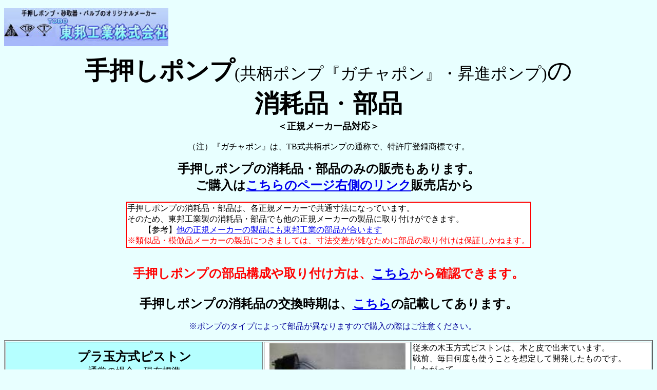

--- FILE ---
content_type: text/html
request_url: https://toho-tobo.co.jp/pump-parts.html
body_size: 31459
content:
<!DOCTYPE HTML PUBLIC "-//W3C//DTD HTML 4.01 Transitional//EN" "http://www.w3.org/TR/html4/loose.dtd">
<html lang="ja">
<head>
<meta http-equiv="Content-Type" content="text/html; charset=Shift_JIS">
<meta http-equiv="Content-Style-Type" content="text/css">
<meta name="GENERATOR" content="JustSystems Homepage Builder Version 16.0.10.0 for Windows">
<title>手押しポンプの消耗品・部品:東邦工業株式会社</title>
<script type="text/javascript">

  var _gaq = _gaq || [];
  _gaq.push(['_setAccount', 'UA-34727964-1']);
  _gaq.push(['_trackPageview']);

  (function() {
    var ga = document.createElement('script'); ga.type = 'text/javascript'; ga.async = true;
    ga.src = ('https:' == document.location.protocol ? 'https://ssl' : 'http://www') + '.google-analytics.com/ga.js';
    var s = document.getElementsByTagName('script')[0]; s.parentNode.insertBefore(ga, s);
  })();

</script>
</head>
<body bgcolor="#e8ffff">
<p><a href="http://toho-tobo.co.jp/" target="_blank"><img src="banner-TOBO12.jpg" border="0" width="320" height="74"></a></p>
<p align="center"><font size="+4"><strong>手押しポンプ</strong></font><font size="+3">(共柄ポンプ『ガチャポン』・昇進ポンプ)</font><font size="+4">の<strong><br>
消耗品</strong>・<strong>部品</strong></font><font size="+1"><b><br>
＜正規メーカー品対応＞</b></font><br>
<br>
（注）『ガチャポン』は、TB式共柄ポンプの通称で、特許庁登録商標です。</p>
<p align="center"><b><font size="+2">手押しポンプの消耗品・部品のみの販売もあります。<br>
　ご購入は<a href="index.html" target="_blank">こちらのページ右側のリンク</a>販売店から</font></b></p>
<div align="center">
  <table border="0" bgcolor="#ff0000">
    <tbody>
      <tr>
        <td bgcolor="#ffffff">手押しポンプの消耗品・部品は、各正規メーカーで共通寸法になっています。<br>
        そのため、東邦工業製の消耗品・部品でも他の正規メーカーの製品に取り付けができます。<br>
        　　【参考】<a href="tomoe-QA.html#上部開放型の手押しポンプでは、他メーカー品に東邦工業の部品が合うと聞きましたが？また、どのメーカーも同じように見えますが？" target="_blank">他の正規メーカーの製品にも東邦工業の部品が合います</a><br>
        <font color="#ff0000">※類似品・模倣品メーカーの製品につきましては、寸法交差が雑なために部品の取り付けは保証しかねます。</font></td>
      </tr>
    </tbody>
  </table>
</div>
<p align="center"><br>
<font color="#ff0000" size="+2"><b>手押しポンプの部品構成や取り付け方は、<a href="pump-torituke.htm" target="_blank">こちら</a>から確認できます。<br>
<br>
</b></font><font color="#000000" size="+2"><b>手押しポンプの消耗品の交換時期は、<a href="tomoe-QA.html#Ｄ1回答消耗品交換時期" target="_blank">こちら</a>の記載してあります。</b></font><br>
<br>
<font color="#000099">　※ポンプのタイプによって部品が異なりますので購入の際はご注意ください。</font></p>
<div align="center">
  <table border="1">
    <tbody>
      <tr>
        <td align="center" bgcolor="#b5ffff" colspan="2"><font size="+2"><b>プラ玉方式ピストン</b></font><br>
        <font size="+1">通常の場合…現在標準</font><br>
        <br>
        ※正規品ポンプのみ<br>
        寸法精度がない模倣品のポンプは不可</td>
        <td align="center" bgcolor="#ffffff"><img width="265" height="137" src="puradama1.jpg" v:shapes="_x0000_i1025"></td>
        <td align="left" rowspan="2" width="463" bgcolor="#ffffff">従来の木玉方式ピストンは、木と皮で出来ています。<br>
        戦前、毎日何度も使うことを想定して開発したものです。<br>
        したがって、<br>
        年間通して毎日使用し常に木<!--＜注意＞この文章の著作権は東邦工業株式会社にあります。-->玉を濡らしていることが条件です。<br>
        それに対して<br>
        <font color="#0000ff">プ<b><font color="#0000ff"></font></b></font><b><font color="#0000ff">ラ玉方式ピストンは、水分や乾燥による膨張・収縮がありません。<br>
        そのため毎日使用しない場合にも適しています。</font></b><br>
        週に2～3回以下の使用頻度の場合は<br>
        プラ玉方式にしなければなりません。<br>
        （参考：<font color="#0000ff" size="3"><a href="http://toho-tobo.co.jp/tomoe-QA.html#プラ玉方式ピストンと木玉方式ピストンはどう違うのですか？" target="_blank">『プラ玉方式ピストンと木玉方式ピストン』</a></font>）<br>
        (注）『プラ玉方式ピストン』は当社の特許庁登録<font color="#000000">意匠</font>です。</td>
      </tr>
      <tr>
        <td align="center" bgcolor="#b5ffff" colspan="2"><font size="+1"><font size="+2"><ruby><rb>木玉</rb></ruby></font><b><font size="+2">方式ピストン</font></b></font><br>
        <b><font size="+1">毎日何度も汲み上げる場合…従来型</font></b></td>
        <td align="center" bgcolor="#ffffff"><img width="268" height="125" src="kidama.jpg" v:shapes="_x0000_i1025"></td>
      </tr>
      <tr>
        <td align="center" rowspan="3" bgcolor="#ffff84">打込みタイプ<br>
        （打込み井戸用）&nbsp;</td>
        <td align="center" bgcolor="#ffffff">あいごむ<b><font size="+3"><br>
        合ゴム</font></b></td>
        <td align="center" bgcolor="#ffffff"><img width="169" height="169" src="aigomu.jpg" v:shapes="_x0000_i1025"></td>
        <td align="center" rowspan="2" width="463" bgcolor="#ffffff">打込み井戸用ポンプは砂を一緒にくみあげるため、<br>
        砂が引っかからない構造の『玉<!--＜注意＞この文章の著作権は東邦工業株式会社にあります。-->下』を使用します。</td>
      </tr>
      <tr>
        <td align="center" bgcolor="#ffffff"><font size="+3"><b><ruby><rb>玉下</rb><rp>(</rp><rt>たましも</rt><rp>)</rp></ruby></b></font>(改良バルブ)</td>
        <td align="center" bgcolor="#ffffff"><img width="171" height="158" src="tamashimo.jpg" v:shapes="_x0000_i1025"></td>
      </tr>
      <tr>
        <td align="center" bgcolor="#ffffff"><b><font size="+3">中間フート弁<br>
        </font><font size="+2">ＴＫＮＦＴ</font></b><br>
        （ 打込井戸ポンプ用）&nbsp;</td>
        <td align="center" bgcolor="#ffffff"><img src="tknft.jpg" width="142" height="142" border="0">&nbsp;</td>
        <td align="center" bgcolor="#ffffff">ポンプには平<!--＜注意＞この文章の著作権は東邦工業株式会社にあります。-->衡状態のとき（ハンド<!--＜注意＞この文章の著作権は東邦工業株式会社にあります。-->ルを上下しない時）、<br>
        バネなどで強制的に水を完全に降<!--＜注意＞この文章の著作権は東邦工業株式会社にあります。-->下を止める弁は付いていません。<BR>
        逆<!--＜注意＞この文章の著作権は東邦工業株式会社にあります。-->流防止のため、<b><font color="#0000ff"> 打込み井戸に設置の時は<br>
        吸い込み管とポンプの間に中間フート弁をつけてください。</font><!--＜注意＞この文章の著作権は東邦工業株式会社にあります。--></b>&nbsp;<br>
        (参考)<a href="tomoe-QA.html#フート弁" target="_blank">『フート弁をつける』</a>&nbsp;</td>
      </tr>
      <tr>
        <td align="center" rowspan="7" bgcolor="#97ff97">台付きタイプ<br>
        （掘り井戸用）&nbsp;</td>
        <td align="center" bgcolor="#ffffff">らいとべん<font size="+3"><b><br>
        ライト弁</b></font><br>
        <font color="#0000ff">(ブラックカーボン入りとご指定してください。)</font></td>
        <td align="center" bgcolor="#ffffff"><img src="raitoben.jpg" width="172" height="172" border="0"></td>
        <td align="left" rowspan="2" width="463" bgcolor="#ffffff">掘り井戸用ポンプは、井戸に溜<!--＜注意＞この文章の著作権は東邦工業株式会社にあります。-->まった水を汲み上げるため、<br>
        打込みとは違って砂が一緒<!--＜注意＞この文章の著作権は東邦工業株式会社にあります。-->に汲み<!--＜注意＞この文章の著作権は東邦工業株式会社にあります。-->あがらないので、<br>
        取り替えやすい『ライ<!--＜注意＞この文章の著作権は東邦工業株式会社にあります。-->ト弁』を使用します<br>
        <br>
        <br>
        <b><font size="-1" color="#ff0000">(注意）当初設置で、 打込みタイプポンプに台板をつけて掘り井戸タイプ（台付きタイプ）として、工事屋さんが取り付けしている場合は、上の玉下と合ゴムの組み合わせになってます。</font></b></td>
      </tr>
      <tr>
        <td align="center" bgcolor="#ffffff"><b><font size="+3"><ruby><rb>下次</rb><rp>(</rp><rt>しもつぎ</rt><rp>)</rp></ruby></font></b>(ねじ下)</td>
        <td align="center" bgcolor="#ffffff"><img width="176" height="168" src="shimotugi.jpg" v:shapes="_x0000_i1025"></td>
      </tr>
      <tr>
        <td align="center" bgcolor="#ffffff">あいごむ<b><font size="+3"><br>
        合ゴム</font></b>&nbsp;</td>
        <td align="center" bgcolor="#ffffff"><img width="169" height="169" src="aigomu.jpg" v:shapes="_x0000_i1025">&nbsp;</td>
        <td align="left" bgcolor="#ffffff" rowspan="2">&nbsp;掘り井戸用高台タイプのポンプは、台板（鉄ベースまたは木台板）と高台、それと高台とポンプ本体をそれぞれの取り付けボルトで固定する。<br>
        そのため、メンテナンスや凍結防止でポンプ本体を取り外すのが下次方式より容易<br>
        役所物件・寒冷地向けに多く使われている。<br>
        <br>
        （参考；<font color="#ff0000" size="+1"><b><a href="pump-torituke.htm" target="_blank"><font size="+0">手押しポンプの部品構成</font></a></b></font>　)<br>
        </td>
      </tr>
      <tr>
        <td align="center" bgcolor="#ffffff">&nbsp;たかだい<b><font size="+3"><br>
        高台</font></b></td>
        <td align="center" bgcolor="#ffffff"><img src="takadaiue.jpg" width="235" height="196" border="0">&nbsp;</td>
      </tr>
      <tr>
        <td align="center" bgcolor="#ffffff">てつべーす<b><font size="+3"><br>
        鉄ベース<br>
        </font></b></td>
        <td align="center" bgcolor="#ffffff"><img width="195" height="145" src="tetubase.jpg" v:shapes="_x0000_i1025"></td>
        <td align="center" rowspan="2" width="463" bgcolor="#ffffff">木台板のメンテは<br>
        3ヶ月ごと再塗装（防腐・防虫のオイルステイン）してください。<BR>
        　　鉄ベースタイプはそのようなメンテナンスが不要です。<BR>
        　<BR>
        　　(参考)『<a href="http://toho-tobo.co.jp/tomoe-QA.html#鉄ベースと木台板" target="_blank">鉄ベースと木台板タイプ</a>』<BR>
        </td>
      </tr>
      <tr>
        <td align="center" bgcolor="#ffffff">もくだいいた<br>
        <b><font size="+3">木台板<br>
        </font></b>（防腐・防虫のオイルステイン表面処理済み）</td>
        <td align="center" bgcolor="#ffffff"><img width="274" height="88" src="mokudaiita.jpg" v:shapes="_x0000_i1025"></td>
      </tr>
      <tr>
        <td align="center" bgcolor="#ffffff"><b><font size="+3">底フート弁<br>
        </font><font size="+2">ＦＴＳ</font></b><br>
        （堀井戸ポンプ用）</td>
        <td align="center" bgcolor="#ffffff"><img width="149" height="199" src="foot.jpg" v:shapes="_x0000_i1025"></td>
        <td align="center" width="463" bgcolor="#ffffff">ポンプには平<!--＜注意＞この文章の著作権は東邦工業株式会社にあります。-->衡状態のとき（ハンド<!--＜注意＞この文章の著作権は東邦工業株式会社にあります。-->ルを上下しない時）、<br>
        バネなどで強制的に水を完全に降<!--＜注意＞この文章の著作権は東邦工業株式会社にあります。-->下を止める弁は付いていません。<BR>
        逆<!--＜注意＞この文章の著作権は東邦工業株式会社にあります。-->流防止のため、<b><font color="#0000ff">堀井戸に設置の時は<br>
        吸い込み管の先端には底フート弁をつけてください。</font><!--＜注意＞この文章の著作権は東邦工業株式会社にあります。--></b>&nbsp;<br>
        (参考)<a href="tomoe-QA.html#フート弁" target="_blank">『フート弁をつける』</a></td>
      </tr>
    </tbody>
  </table>
</div>
<p align="center"><b><font color="#ff0000" size="+1">＜注意＞このサイトの著作権は東邦工業株式会社にあります。他メーカー及び他メーカー取り扱い者の固く流用を禁じます。</font></b><br>
</p>
<div align="center">
  <table border="1" bgcolor="#a792fc">
    <tbody>
      <tr>
        <td bgcolor="#9e9e9e" align="center" valign="middle" width="332"><a href="http://toho-tobo.co.jp/ido-style.htm" target="_blank"><img src="B-idosyuruitopump.jpg" width="297" height="87" border="0" alt="井戸の種類と手押しポンプタイプの説明はこちらから" align="middle"></a></td>
        <td bgcolor="#ffff2f" align="center" valign="middle" width="331"><a href="http://toho-tobo.co.jp/pump-torituke.htm" target="_blank"><img src="B-pumptorituke.jpg" width="288" height="99" border="0" alt="手押しポンプの構造・仕組みと部品構成はこちら" align="middle"></a></td>
      </tr>
      <tr>
        <td align="center" valign="middle" width="332"><a href="pump-select.html" target="_blank"><img src="B-pumpselect.jpg" width="293" height="108" border="0" alt="手押しポンプの適正な機種を選定するには、こちらから" align="middle"></a></td>
        <td align="center" bgcolor="#78efe7" width="331"><a href="pump-style.htm" target="_blank"><img src="B-pumpsyuruizumennkatarogu.jpg" width="293" height="110" border="0" alt="手押しポンプの種類とカタログ図面ダウンロード"></a>&nbsp;</td>
      </tr>
      <tr>
        <td bgcolor="#ffff00" align="center" valign="middle" width="332"><a href="http://toho-tobo.co.jp/tomoe-tokutyou.htm" target="_blank"><img src="B-Stomoe.jpg" width="311" height="101" border="0" alt="TB式共柄ポンプの特徴" align="middle"></a></td>
        <td align="center" bgcolor="#ff8306" width="331"><a href="http://toho-tobo.co.jp/pump-setti.html" target="_blank"><img src="B-pumpsextutirei111111111.jpg" border="0" width="319" height="125"></a>&nbsp;</td>
      </tr>
      <tr>
        <td bgcolor="#00ff00" align="center" valign="middle" width="332">&nbsp;<a href="tonmoe-tigai.pdf" target="_blank"><img src="B-tomoe-tigai.jpg" width="324" height="106" border="0"></a></td>
        <td align="center" bgcolor="#ffff00" width="331"><a href="http://toho-tobo.co.jp/syoushin-tigai.htm" target="_blank"><img src="B-Sshoshinn.jpg" width="300" height="95" border="0" alt="月型昇進ポンプの特徴" align="middle"></a>&nbsp;</td>
      </tr>
    </tbody>
  </table>
  <hr>
  <p><b><font color="#000000" size="+0"><font size="-1"><img width="16" height="16" alt="矢印" src="img_o029.gif" border="0"></font>ルート販売<font face="メイリオ"><font size="+0">店</font></font>(手押しポンプ</font><font color="#0000ff" size="+0">製品</font><font color="#000000" size="+0">）…流通業者（問屋）様へ</font></b> <br>　　　代理店（ユアサ商事㈱、㈱昭栄、㈱川本第一製作所など）へお尋ねください。</p>
  <TABLE>
    <TBODY>
      <TR>
        <TD width="541" align="left"><FONT size="-1"><img width="16" height="16" alt="矢印" src="img_o029.gif" border="0"></FONT><B><FONT color="#000000" size="+0">ネット販売<font face="メイリオ"><font size="+0">店</font></font>(手押しポンプ</FONT><FONT color="#0000ff" size="+0">製品</FONT><FONT color="#000000" size="+0">）…工事業者様・ユーザー様へ</FONT></B> <BR>
        <FONT color="#ff0000" size="-2">※販売店サイトでは、各販売店の商品番号で記載されている場合があり、メーカー型番と表現が違う店があります。</FONT></TD>
      </TR>
    </TBODY>
  </TABLE>
  <TABLE>
    <TBODY>
      <TR>
        <TD width="541" align="left" bgcolor="#b1f78c">
        <table width="549" height="137" bgcolor="#d9fbc6" border="1">
          <TBODY>
            <TR>
              <td width="186" colspan="2"><b><a href="https://store.shopping.yahoo.co.jp/kankyogreenshop2/bceab2a1a4.html" target="_blank"><font size="-2" face="メイリオ">環境グリーンショップ2号店<br>
              　（在庫店）</font></a></b><FONT size="-1"><B><a href="http://store.shopping.yahoo.co.jp/kankyogreenshop" target="_blank"><BR>
              </a></B></FONT></td>
              <td width="169"><font size="-1"><a href="http://store.shopping.yahoo.co.jp/tantanplus/search.html?p=%E6%9D%B1%E9%82%A6%E5%B7%A5%E6%A5%AD++%E6%89%8B%E6%8A%BC%E3%81%97%E3%83%9D%E3%83%B3%E3%83%97" target="_blank"><b>タンタンショッププラス<br>
              　yahoo店</b></a></font></td>
              <td width="171"><font size="-1"><b><font color="#ffffff"><font color="#ffff00" size="-1"><a href="http://www.rainworld.jp/idopump/tomoe_pump.htm" target="_blank">シップスﾚｲﾝﾜｰﾙﾄﾞ<br>(在庫店・関東地区工事可）</a></font></font></b></font></td>
            </TR>
            <TR>
              <td width="186" colspan="2"><b><font size="-1"><a href="https://www.tantan.co.jp/mc/tool_work_goods/kouji_goods/kouji_goods_ds277/" target="_blank">激安タンタンショップ</a></font></b></td>
              <td width="169"><a href="https://wowma.jp/itemlist?e_scope=O&amp;at=FP&amp;non_gr=ex&amp;spe_id=c_act_sc01&amp;e=tsrc_topa_v&amp;ipp=40&amp;keyword=%93%8C%96M%8DH%8B%C6%81%40%8E%E8%89%9F%82%B5%83%7C%83%93%83v%81%40&amp;categ_id=80" target="_blank" style="color: rgb(0, 102, 204); font-family: Meiryo; font-size: 13.33px; font-style: normal; font-variant: normal; font-weight: 400; letter-spacing: normal; orphans: 2; text-align: left; text-decoration: underline; text-indent: 0px; text-transform: none; -webkit-text-stroke-width: 0px; white-space: normal; word-spacing: 0px;">タンタンショップ<br>
              　wowma店</a></td>
              <td width="171"><a href="https://search.rakuten.co.jp/search/mall/東邦工業%E3%80%80手押しポンプ/?sid=317625" target="_blank" style="color: rgb(0, 102, 204); font-family: Meiryo; font-size: 16px; font-style: normal; font-variant: normal; font-weight: 400; letter-spacing: normal; orphans: 2; text-align: left; text-decoration: underline; text-indent: 0px; text-transform: none; -webkit-text-stroke-width: 0px; white-space: normal; word-spacing: 0px;"><font size="-1">でん太郎　楽天店</font></a></td>
            </TR>
            <TR>
              <td colspan="2"><b><a href="https://store.shopping.yahoo.co.jp/teosiponpucocohore/search.html" target="_blank"><font size="-1">手押しポンプ専門ここほれshop(Yahooショッピング)</font></a></b></td>
              <td><font size="-1"><a href="http://store.shopping.yahoo.co.jp/kadenya/search.html?p=%E6%9D%B1%E9%82%A6%E5%B7%A5%E6%A5%AD%E3%80%80+%E6%89%8B%E6%8A%BC%E3%81%97%E3%83%9D%E3%83%B3%E3%83%97" target="_blank"><b>家電屋本舗<br>
              　yahoo店&nbsp;</b></a></font></td>
              <td width="171"><a href="http://store.shopping.yahoo.co.jp/dentarou/search.html?p=%E6%9D%B1%E9%82%A6%E5%B7%A5%E6%A5%AD+%E3%80%80%E6%89%8B%E6%8A%BC%E3%81%97%E3%83%9D%E3%83%B3%E3%83%97" target="_blank"><b><font size="-1">でん太郎　yahoo店&nbsp;</font>&nbsp;</b></a></td>
            </TR>
            <TR>
              <td colspan="2"><b><font size="-1"><a href="http://www.homemaking.jp/products/list.php?transactionid=f1986f8f2a26de4f7818721f98a14ce295734774&maker_id=788" target="_blank">ホームメイキンング</a></font></b></td>
              <td><b><font size="-2" face="メイリオ"><a href="https://store.shopping.yahoo.co.jp/1128/search.html?strcid=b0e6b8cda5&p=%E4%BA%95%E6%88%B8%E3%83%9D%E3%83%B3%E3%83%97#CentSrchFilter1" target="_blank">リーベ　yahoo店</a></font></b></td>
              <td width="171"><b><a href="https://store.shopping.yahoo.co.jp/goodjobtools/search.html?p=%E6%9D%B1%E9%82%A6%E5%B7%A5%E6%A5%AD%E3%80%80%E6%89%8B%E6%8A%BC%E3%81%97%E3%83%9D%E3%83%B3%E3%83%97" target="_blank"><font size="-1">グッドジョブツールス<br>
              　yahoo店</font></a>&nbsp;</b></td>
            </TR>
            <TR>
              <td width="186" colspan="2"><b><font face="メイリオ" size="-2"><a href="http://item.rakuten.co.jp/diy-liebe/c/0000001667/" target="_blank">リーベ（アモーレ）楽天店</a></font></b></td>
              <td width="169"><b><a href="https://www.ponparemall.com/search/?genre=&amp;keywordAnd=%E6%9D%B1%E9%82%A6%E5%B7%A5%E6%A5%AD+%E6%89%8B%E6%8A%BC%E3%81%97%E3%83%9D%E3%83%B3%E3%83%97&amp;keywordOr=&amp;minAmount=&amp;maxAmount=&amp;itemInv=true&amp;sort=0&amp;dscv=pc_PFSRC010101_searchBarButton" target="_blank" style="color: rgb(0, 102, 204); font-family: Meiryo; font-size: 13.33px; font-style: normal; font-variant: normal; font-weight: 400; letter-spacing: normal; orphans: 2; text-align: left; text-decoration: underline; text-indent: 0px; text-transform: none; -webkit-text-stroke-width: 0px; white-space: normal; word-spacing: 0px;"><font color="#0000ff">タンタンショップ<br>
              　ポンパレ店</font></a></b></td>
              <td width="171"><b><font size="-1"><a href="http://www.dandorie.com/m100000000092/" target="_blank">ダンドリー．ｃｏｍ</a></font></b></td>
            </TR>
            <TR>
              <td colspan="2"><b><a href="https://www.monotaro.com/s/b-12218%09%93%8C%96M%8DH%8B%C6%28TOBO%29/" target="_blank"><font size="-1">モノタロウ</font></a></b>&nbsp;</td>
              <td><b><a href="https://store.shopping.yahoo.co.jp/yorozuyaseybey/c5eccbaeb9.html" target="_blank"><font size="-1">よろず清兵衛<br>
              　yahoo店</font></a></b></td>
              <td width="171"><font size="-1"><b><a href="http://item.rakuten.co.jp/takisyo/c/0000000202/" target="_blank">滝商店　楽天店</a></b></font>&nbsp;&nbsp;</td>
            </TR>
            <TR>
              <td width="92" height="18"><b><a href="http://www.kenchiku.yamato8.biz/pump1/pump1.htm" target="_blank"><font size="-1">やまと屋<br>
              (共柄ポンプ)</font></a></b></td>
              <td width="92" height="18"><b>&nbsp;<a href="http://www.kenchiku.yamato8.biz/pump1/pump2.htm" target="_blank"><font size="-1">やまと屋<br>
              （昇進ポンプ）</font></a></b></td>
              <td width="169" height="18"><b><font size="-1"><a href="http://www.pump-oroshi.com/fs/pumporoshi/GoodsSearchList.html?_e_k=%EF%BC%A1&amp;tag=pumpitem&amp;keyword=&amp;tag=&amp;tag=&amp;tag=&amp;tag=&amp;tag=&amp;tag=&amp;tag=&amp;tag=&amp;tag=&amp;tag=&amp;tag=&amp;tag=&amp;tag=&amp;tag=&amp;tag=&amp;tag=&amp;tag=&amp;tag=&amp;tag=&amp;tag=%E6%9D%B1%E9%82%A6%E5%B7%A5%E6%A5%AD&amp;submit=%E6%A4%9C%E7%B4%A2" target="_blank"><font size="-2">ポンプ卸センター</font></a></font></b></td>
              <td height="18" width="171"><font size="-1"><b><a href="http://store.shopping.yahoo.co.jp/tackey/search.html?strcid=bbb6bfe5&p=%E6%89%8B%E6%8A%BC%E3%81%97%E3%83%9D%E3%83%B3%E3%83%97" target="_blank">ｻﾞ.タッキ-　yahoo店</a></b></font></td>
            </TR>
            <TR>
              <td colspan="2"><a href="https://store.shopping.yahoo.co.jp/pumpgennosuke1/search.html?strcid=28bea6c9ca&amp;p=%E6%9D%B1%E9%82%A6%E5%B7%A5%E6%A5%AD%E3%80%80%E6%89%8B%E6%8A%BC%E3%81%97%E3%83%9D%E3%83%B3%E3%83%97#CentSrchFilter1" target="_blank" style="color: rgb(0, 102, 204); font-family: Meiryo; font-size: 13.33px; font-style: normal; font-variant: normal; font-weight: 400; letter-spacing: normal; orphans: 2; text-align: left; text-decoration: underline; text-indent: 0px; text-transform: none; -webkit-text-stroke-width: 0px; white-space: normal; word-spacing: 0px;">ぽんぷ源之助一代目　yahoo店</a></td>
              <td><a href="https://store.shopping.yahoo.co.jp/pumphime1/search.html?strcid=28bea6c9ca&amp;p=TOBO%E6%9D%B1%E9%82%A6%E5%B7%A5%E6%A5%AD&amp;page=0#CentSrchFilter1" target="_blank" style="color: rgb(0, 102, 204); font-family: メイリオ; font-size: 10.06px; font-style: normal; font-variant: normal; font-weight: 400; letter-spacing: normal; orphans: 2; text-align: left; text-decoration: underline; text-indent: 0px; text-transform: none; -webkit-text-stroke-width: 0px; white-space: normal; word-spacing: 0px;">ぽんぷ姫一代目　yahoo店<br>
              　（カラーバージョンあり）</a></td>
              <td width="171"><b><font size="-1"><a href="http://www.pump-senka.com/shopbrand/008/002/X/" target="_blank">ポンプ専科</a></font>&nbsp;</b></td>
            </TR>
            <TR>
              <td colspan="2"><b><a href="http://store.shopping.yahoo.co.jp/sudasyop/search.html?p=%E6%9D%B1%E9%82%A6%E5%B7%A5%E6%A5%AD%E3%80%80%E6%89%8B%E6%8A%BC%E3%81%97%E3%83%9D%E3%83%B3%E3%83%97" target="_blank"><font color="#0000ff" face="メイリオ" size="-2">スダ商会 yahoo店</font></a></b></td>
              <td><b><font face="メイリオ" size="-2"><a href="http://search.rakuten.co.jp/search/inshop-mall/%E6%9D%B1%E9%82%A6%E5%B7%A5%E6%A5%AD%E3%80%80%E6%89%8B%E6%8A%BC%E3%81%97%E3%83%9D%E3%83%B3%E3%83%97/-/sid.311034-st.A" target="_blank">スダ商会　楽天店</a></font></b></td>
              <td width="171"><b><a href="http://item.rakuten.co.jp/rainworld/pump-tb-001/" target="_blank"><font size="-1">ﾚｲﾝﾜｰﾙﾄ ﾞ楽天店</font></a></b>&nbsp;</td>
            </TR>
            <TR>
              <td colspan="2"></td>
              <td><a href="https://search.rakuten.co.jp/search/mall/東邦工業%E3%80%80手押しポンプ/?sid=195419" target="_blank" style="color: rgb(0, 102, 204); font-family: Meiryo; font-size: 16px; font-style: normal; font-variant: normal; font-weight: 400; letter-spacing: normal; orphans: 2; text-align: left; text-decoration: underline; text-indent: 0px; text-transform: none; -webkit-text-stroke-width: 0px; white-space: normal; word-spacing: 0px;"><font size="-1">ﾀﾝﾀﾝｼｮｯﾌﾟ　楽天店</font></a></td>
              <td width="171"><a href="http://www.amazon.co.jp/s/ref=nb_sb_noss?__mk_ja_JP=%E3%82%AB%E3%82%BF%E3%82%AB%E3%83%8A&amp;url=search-alias%3Daps&amp;field-keywords=%E6%9D%B1%E9%82%A6%E5%B7%A5%E6%A5%AD%E3%80%80%E6%89%8B%E6%8A%BC%E3%81%97%E3%83%9D%E3%83%B3%E3%83%97&amp;rh=i%3Aaps%2Ck%3A%E6%9D%B1%E9%82%A6%E5%B7%A5%E6%A5%AD%E3%80%80%E6%89%8B%E6%8A%BC%E3%81%97%E3%83%9D%E3%83%B3%E3%83%97" target="_blank"><b><font size="-1">アマゾン</font></b></a>&nbsp;</td>
            </TR>
            <TR>
              <td colspan="2" bgcolor="#c0eb14"><b><font size="-1"><a href="http://kakaku.com/search_results/%8E%E8%89%9F%82%B5%83%7C%83%93%83v%81%40%93%8C%96M%8DH%8B%C6/?category=&amp;nkey=&amp;act=Page" target="_blank">価格ｃｏｍ&nbsp;</a></font></b></td>
              <td bgcolor="#c0eb14"><b><font face="メイリオ" size="-1"><a href="http://search.shopping.yahoo.co.jp/search?cid=&amp;p=%E6%9D%B1%E9%82%A6%E5%B7%A5%E6%A5%AD++%E6%89%8B%E6%8A%BC%E3%81%97%E3%83%9D%E3%83%B3%E3%83%97&amp;aq=&amp;oq=&amp;ei=UTF-8&amp;first=1&amp;tab_ex=commerce&amp;mcr=1c04e6f55ea80e889a2cd9fd7a746b3a&amp;ts=1442681002&amp;va=&amp;ve=&amp;used=0&amp;pf=&amp;pt=&amp;seller=0&amp;mm_Check=&amp;sc_i=shp_pc_search_searchBox" target="_blank">yahoo 検索</a></font></b>&nbsp;</td>
              <td bgcolor="#c0eb14"><b><font face="メイリオ" size="-1"><a href="http://search.rakuten.co.jp/search/mall/%E6%9D%B1%E9%82%A6%E5%B7%A5%E6%A5%AD+%E3%80%80%E6%89%8B%E6%8A%BC%E3%81%97%E3%83%9D%E3%83%B3%E3%83%97/?v=3&amp;grp=product&amp;myButton.x=25&amp;myButton.y=7" target="_blank">楽天 検索</a></font></b>&nbsp;</td>
            </TR>
          </TBODY>
        </table>
        </TD>
      </TR>
    </TBODY>
  </TABLE>
  <TABLE>
    <TBODY>
      <TR>
        <TD width="541" align="left"><FONT size="-1"><img width="16" height="16" alt="矢印" src="img_o029.gif" border="0"></FONT><B><FONT color="#000000" size="+0">ネット販売(手押しポンプ</FONT><FONT color="#0000ff" size="+0">部品</FONT><FONT color="#000000" size="+0">）…工事業者様・ユーザー様へ</FONT></B>
        <table width="531" border="1" bgcolor="#d9fbc6">
          <TBODY>
            <TR>
              <td><a href="https://store.shopping.yahoo.co.jp/kankyogreenshop2/abeb214aca2.html" target="_blank"><b><font size="-2" face="メイリオ">環境グリーンショップ2号店<br>
              　（在庫店）</font>&nbsp;</b></a></td>
              <td><font size="-1"><b><font color="#ffffff"><font color="#ffff00" size="-1"><a href="http://www.rainworld.jp/idopump/tomoe_pump.htm" target="_blank">シップスﾚｲﾝﾜｰﾙﾄﾞ　<br>
              (在庫店・関東地区工事可）</a></font></font></b></font></td>
            </TR>
            <TR>
              <td width="303"><b><font color="#0000ff" face="メイリオ" size="-2"><a href="http://store.shopping.yahoo.co.jp/sudasyop/search.html?p=%E6%89%8B%E6%8A%BC%E3%81%97%E3%83%9D%E3%83%B3%E3%83%97%E7%94%A8%E9%83%A8%E5%93%81&amp;x=23&amp;y=11" target="_blank"><font size="-1"><font size="-2">スダ商会 yahoo店</font></font></a></font></b></td>
              <td width="212"></td>
            </TR>
            <TR>
              <td bgcolor="#c0eb14"><b><a href="https://shopping.yahoo.co.jp/search;_ylt=A7dPIYMUM_1aAn0AbSGkKdhE?p=%E6%9D%B1%E9%82%A6%E5%B7%A5%E6%A5%AD%E3%80%80%E6%89%8B%E6%8A%BC%E3%81%97%E3%83%9D%E3%83%B3%E3%83%97%E3%80%80%E9%83%A8%E5%93%81&amp;aq=&amp;oq=&amp;ei=UTF-8&amp;first=1&amp;ss_first=1&amp;n=30&amp;uIv=on&amp;view=grid&amp;mcr=8b5360e5107ed8831cc9ccb74c10e786&amp;ts=1526543124&amp;ex_cnt=1&amp;di=&amp;cid=&amp;uIv=on&amp;used=0&amp;pf=&amp;pt=&amp;seller=0&amp;mm_Check=&amp;sc_i=shp_pc_search_searchBox&amp;sretry=0" target="_blank"><font face="メイリオ" size="-1">yahoo 検索</font></a></b>&nbsp;</td>
              <td bgcolor="#c0eb14">&nbsp;</td>
            </TR>
          </TBODY>
        </table>
        </TD>
      </TR>
    </TBODY>
  </TABLE>
  <hr>
</div>
<div align="center">
  <table border="0">
    <tbody>
      <tr>
        <td colspan="7" align="center"><a href="http://toho-tobo.co.jp/index.html" target="_top">HOME</a> | <a href="http://toho-tobo.co.jp/pumpflame.html" target="_top">手押しポンプＴＯＰ</a> | <a href="sitemap.html" target="_blank">サイトマップ</a></td>
      </tr>
      <tr>
        <td align="center" colspan="7" height="5"></td>
      </tr>
      <tr>
        <td align="left">・<a href="http://toho-tobo.co.jp/ido-style.htm" target="_blank">井戸の種類</a></td>
        <td align="left">&nbsp;</td>
        <td align="left">･<a href="http://toho-tobo.co.jp/tomoe-speck.htm" target="_blank">共柄ポンプ仕様</a></td>
        <td align="left">&nbsp;</td>
        <td align="left">･<a href="http://toho-tobo.co.jp/tomoe-QA.html" target="_blank">よくあるご質問</a></td>
        <td align="left">&nbsp;</td>
        <td align="left">･<a href="http://toho-tobo.co.jp/idoushiki.htm" target="_blank">移動式ポンプ</a></td>
      </tr>
      <tr>
        <td align="left">･<a href="http://toho-tobo.co.jp/pump-torituke.htm" target="_blank">手押しポンプの構造</a></td>
        <td align="left">&nbsp;</td>
        <td align="left">･<a href="http://toho-tobo.co.jp/tomoe-tokutyou.htm" target="_blank">当社の共柄ポンプ特徴</a></td>
        <td align="left">&nbsp;</td>
        <td align="left">･<a href="http://toho-tobo.co.jp/syoushin-speck.htm" target="_blank">昇進ポンプ仕様</a></td>
        <td align="left">&nbsp;</td>
        <td align="left">･<a href="http://toho-tobo.co.jp/gardeing.htm" target="_blank">ｶﾞｰﾃﾞﾆﾝｸﾞポンプ</a></td>
      </tr>
      <tr>
        <td align="left">･<a href="pump-select.html" target="_blank">手押しポンプの選定</a></td>
        <td align="left">&nbsp;</td>
        <td align="left"><a href="http://toho-tobo.co.jp/tonmoe-tigai.pdf" target="_blank">･当社の共柄ポンプと他社とのちがい</a></td>
        <td align="left">&nbsp;</td>
        <td align="left">&nbsp;･<a href="http://toho-tobo.co.jp/syoushin-tigai.htm" target="_blank">当社の昇進ポンプ特徴</a></td>
        <td align="left">&nbsp;</td>
        <td align="left">&nbsp;</td>
      </tr>
      <tr>
        <td align="left">･<a href="http://toho-tobo.co.jp/pump-style.htm" target="_blank">手押しポンプの種類・ｶﾀﾛｸﾞ・図面</a></td>
        <td align="left">&nbsp;</td>
        <td align="left">･<a href="http://toho-tobo.co.jp/tomoe-attention.htm" target="_blank">共柄ポンプの取扱注意</a></td>
        <td align="left">&nbsp;</td>
        <td align="left">･<a href="http://toho-tobo.co.jp/syoushin-attention.htm" target="_blank">昇進ポンプの取扱注意</a></td>
        <TD align="left"></TD>
        <td align="left"></td>
        <td align="left">&nbsp;</td>
        <td align="left" bgcolor="#ffff00"><a href="http://toho-tobo.co.jp/link.htm" target="_blank">販売店及びリンク集</a></td>
      </tr>
    </tbody>
  </table>
  <br>
  Copyright(C) 2012 　東邦工業株式会社　All Rights Reserved.
</div>
</body>
</html>